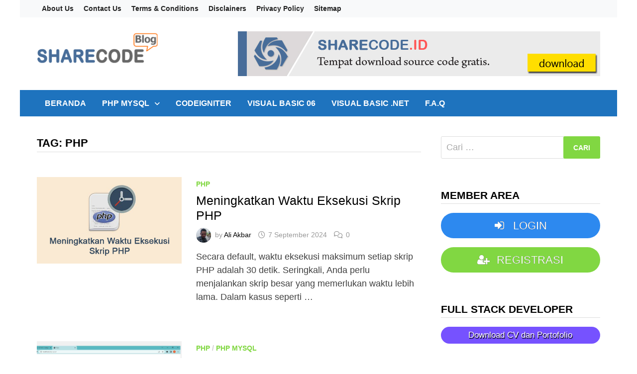

--- FILE ---
content_type: text/html; charset=utf-8
request_url: https://www.google.com/recaptcha/api2/aframe
body_size: 267
content:
<!DOCTYPE HTML><html><head><meta http-equiv="content-type" content="text/html; charset=UTF-8"></head><body><script nonce="19MKu07hQxbf34T6fMfJLw">/** Anti-fraud and anti-abuse applications only. See google.com/recaptcha */ try{var clients={'sodar':'https://pagead2.googlesyndication.com/pagead/sodar?'};window.addEventListener("message",function(a){try{if(a.source===window.parent){var b=JSON.parse(a.data);var c=clients[b['id']];if(c){var d=document.createElement('img');d.src=c+b['params']+'&rc='+(localStorage.getItem("rc::a")?sessionStorage.getItem("rc::b"):"");window.document.body.appendChild(d);sessionStorage.setItem("rc::e",parseInt(sessionStorage.getItem("rc::e")||0)+1);localStorage.setItem("rc::h",'1768804832900');}}}catch(b){}});window.parent.postMessage("_grecaptcha_ready", "*");}catch(b){}</script></body></html>

--- FILE ---
content_type: text/css
request_url: https://sharecode.my.id/wp-content/uploads/custom-css-js/128.css?v=9045
body_size: -43
content:
/******* Do not edit this file *******
Simple Custom CSS and JS - by Silkypress.com
Saved: May 07 2023 | 07:47:41 */
code{
/* 	color: #ff4f4f;
    background-color: #6db3f224;
    padding-left: 5px;
    padding-right: 5px;
    border-radius: 2px; */
	padding: 2px 4px;
    color: #333;
    background-color: #f1f1f1;
    border-radius: 4px;
}

#custom_html-2 .bam-category-posts .bms-thumb{
	max-height: 80px;
	overflow: hidden;
}

header.default-style .main-navigation ul ul {
    background: #135e96 !important;
}

.cv-portofolio{
	border: 1px;
}

--- FILE ---
content_type: text/javascript
request_url: https://sharecode.my.id/wp-content/uploads/custom-css-js/127.js?v=6670
body_size: -54
content:
/******* Do not edit this file *******
Simple Custom CSS and JS - by Silkypress.com
Saved: Feb 20 2024 | 04:49:07 */
jQuery(document).ready(function( $ ){
	var copyright = `Copyright © 2022 <a href="https://sharecode.my.id/" title="SHARECODE">SHARECODE</a>.`;
	$('.copyright-container').html(copyright);
	
    
});

